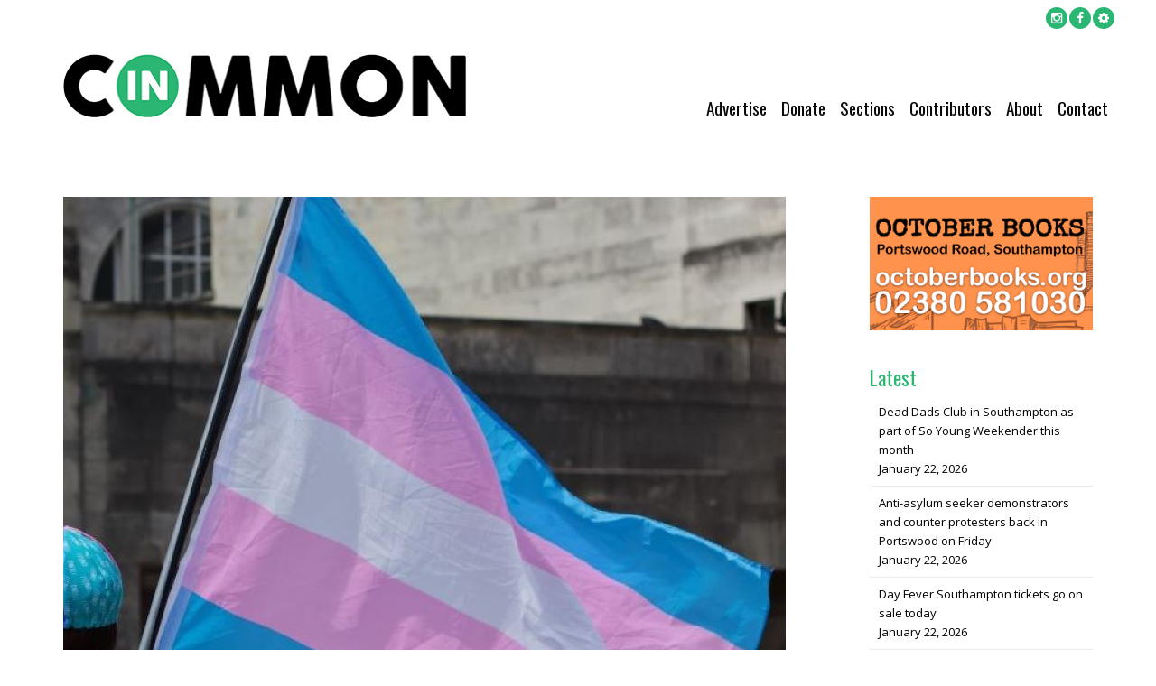

--- FILE ---
content_type: text/html; charset=UTF-8
request_url: https://www.in-common.co.uk/2022/10/02/7917/
body_size: 21110
content:
<!DOCTYPE html><html lang="en-GB" class="no-js"><head><meta charset="UTF-8"><meta name="viewport" content="width=device-width, initial-scale=1"><link rel="profile" href="http://gmpg.org/xfn/11"><link rel="pingback" href="https://www.in-common.co.uk/xmlrpc.php"><meta name='robots' content='index, follow, max-image-preview:large, max-snippet:-1, max-video-preview:-1' /><title>Reader&#039;s letter: we must be fearless in combating transphobia - In-Common - Southampton</title><meta name="description" content="Opinion: the case for embracing the trans movement is evidently consistent with science, statistics and data." /><link rel="canonical" href="https://www.in-common.co.uk/2022/10/02/7917/" /><meta property="og:locale" content="en_GB" /><meta property="og:type" content="article" /><meta property="og:title" content="Reader&#039;s letter: we must be fearless in combating transphobia - In-Common - Southampton" /><meta property="og:description" content="Opinion: the case for embracing the trans movement is evidently consistent with science, statistics and data." /><meta property="og:url" content="https://www.in-common.co.uk/2022/10/02/7917/" /><meta property="og:site_name" content="In-Common - Southampton" /><meta property="article:published_time" content="2022-10-02T09:50:24+00:00" /><meta property="article:modified_time" content="2022-10-02T13:08:27+00:00" /><meta property="og:image" content="https://www.in-common.co.uk/wp-content/uploads/2022/10/transflagclose.jpg" /><meta property="og:image:width" content="800" /><meta property="og:image:height" content="800" /><meta property="og:image:type" content="image/jpeg" /><meta name="author" content="Sally Churchward" /><meta name="twitter:card" content="summary_large_image" /><meta name="twitter:label1" content="Written by" /><meta name="twitter:data1" content="Sally Churchward" /><meta name="twitter:label2" content="Estimated reading time" /><meta name="twitter:data2" content="1 minute" /> <script type="application/ld+json" class="yoast-schema-graph">{"@context":"https://schema.org","@graph":[{"@type":"WebPage","@id":"https://www.in-common.co.uk/2022/10/02/7917/","url":"https://www.in-common.co.uk/2022/10/02/7917/","name":"Reader's letter: we must be fearless in combating transphobia - In-Common - Southampton","isPartOf":{"@id":"https://www.in-common.co.uk/#website"},"primaryImageOfPage":{"@id":"https://www.in-common.co.uk/2022/10/02/7917/#primaryimage"},"image":{"@id":"https://www.in-common.co.uk/2022/10/02/7917/#primaryimage"},"thumbnailUrl":"https://www.in-common.co.uk/wp-content/uploads/2022/10/transflagclose.jpg","datePublished":"2022-10-02T09:50:24+00:00","dateModified":"2022-10-02T13:08:27+00:00","author":{"@id":"https://www.in-common.co.uk/#/schema/person/3b135ce9c571e87ad801265ae468468a"},"description":"Opinion: the case for embracing the trans movement is evidently consistent with science, statistics and data.","breadcrumb":{"@id":"https://www.in-common.co.uk/2022/10/02/7917/#breadcrumb"},"inLanguage":"en-GB","potentialAction":[{"@type":"ReadAction","target":["https://www.in-common.co.uk/2022/10/02/7917/"]}]},{"@type":"ImageObject","inLanguage":"en-GB","@id":"https://www.in-common.co.uk/2022/10/02/7917/#primaryimage","url":"https://www.in-common.co.uk/wp-content/uploads/2022/10/transflagclose.jpg","contentUrl":"https://www.in-common.co.uk/wp-content/uploads/2022/10/transflagclose.jpg","width":800,"height":800,"caption":"Person flying the transgender pride flag (blue, pink and white)."},{"@type":"BreadcrumbList","@id":"https://www.in-common.co.uk/2022/10/02/7917/#breadcrumb","itemListElement":[{"@type":"ListItem","position":1,"name":"Home","item":"https://www.in-common.co.uk/"},{"@type":"ListItem","position":2,"name":"Reader&#8217;s letter: we must be fearless in combating transphobia"}]},{"@type":"WebSite","@id":"https://www.in-common.co.uk/#website","url":"https://www.in-common.co.uk/","name":"In-Common - Southampton","description":"News and features for the local community in Southampton, Hampshire","potentialAction":[{"@type":"SearchAction","target":{"@type":"EntryPoint","urlTemplate":"https://www.in-common.co.uk/?s={search_term_string}"},"query-input":{"@type":"PropertyValueSpecification","valueRequired":true,"valueName":"search_term_string"}}],"inLanguage":"en-GB"},{"@type":"Person","@id":"https://www.in-common.co.uk/#/schema/person/3b135ce9c571e87ad801265ae468468a","name":"Sally Churchward","image":{"@type":"ImageObject","inLanguage":"en-GB","@id":"https://www.in-common.co.uk/#/schema/person/image/","url":"https://secure.gravatar.com/avatar/694cf09725e304c73ea66dc5ede1401b0eff628793f0364033ab77cc7f3b6ce4?s=96&d=mm&r=g","contentUrl":"https://secure.gravatar.com/avatar/694cf09725e304c73ea66dc5ede1401b0eff628793f0364033ab77cc7f3b6ce4?s=96&d=mm&r=g","caption":"Sally Churchward"},"url":"https://www.in-common.co.uk/author/sallyc/"}]}</script> <link rel='dns-prefetch' href='//fonts.googleapis.com' /><link rel="alternate" type="application/rss+xml" title="In-Common - Southampton &raquo; Feed" href="https://www.in-common.co.uk/feed/" /><link rel="alternate" type="application/rss+xml" title="In-Common - Southampton &raquo; Comments Feed" href="https://www.in-common.co.uk/comments/feed/" /><link rel="alternate" title="oEmbed (JSON)" type="application/json+oembed" href="https://www.in-common.co.uk/wp-json/oembed/1.0/embed?url=https%3A%2F%2Fwww.in-common.co.uk%2F2022%2F10%2F02%2F7917%2F" /><link rel="alternate" title="oEmbed (XML)" type="text/xml+oembed" href="https://www.in-common.co.uk/wp-json/oembed/1.0/embed?url=https%3A%2F%2Fwww.in-common.co.uk%2F2022%2F10%2F02%2F7917%2F&#038;format=xml" /><style id='wp-img-auto-sizes-contain-inline-css' type='text/css'>img:is([sizes=auto i],[sizes^="auto," i]){contain-intrinsic-size:3000px 1500px}
/*# sourceURL=wp-img-auto-sizes-contain-inline-css */</style><style id='wp-emoji-styles-inline-css' type='text/css'>img.wp-smiley, img.emoji {
		display: inline !important;
		border: none !important;
		box-shadow: none !important;
		height: 1em !important;
		width: 1em !important;
		margin: 0 0.07em !important;
		vertical-align: -0.1em !important;
		background: none !important;
		padding: 0 !important;
	}
/*# sourceURL=wp-emoji-styles-inline-css */</style><link rel='stylesheet' id='wp-block-library-css' href='https://www.in-common.co.uk/wp-includes/css/dist/block-library/style.min.css?ver=6.9' type='text/css' media='all' /><style id='wp-block-image-inline-css' type='text/css'>.wp-block-image>a,.wp-block-image>figure>a{display:inline-block}.wp-block-image img{box-sizing:border-box;height:auto;max-width:100%;vertical-align:bottom}@media not (prefers-reduced-motion){.wp-block-image img.hide{visibility:hidden}.wp-block-image img.show{animation:show-content-image .4s}}.wp-block-image[style*=border-radius] img,.wp-block-image[style*=border-radius]>a{border-radius:inherit}.wp-block-image.has-custom-border img{box-sizing:border-box}.wp-block-image.aligncenter{text-align:center}.wp-block-image.alignfull>a,.wp-block-image.alignwide>a{width:100%}.wp-block-image.alignfull img,.wp-block-image.alignwide img{height:auto;width:100%}.wp-block-image .aligncenter,.wp-block-image .alignleft,.wp-block-image .alignright,.wp-block-image.aligncenter,.wp-block-image.alignleft,.wp-block-image.alignright{display:table}.wp-block-image .aligncenter>figcaption,.wp-block-image .alignleft>figcaption,.wp-block-image .alignright>figcaption,.wp-block-image.aligncenter>figcaption,.wp-block-image.alignleft>figcaption,.wp-block-image.alignright>figcaption{caption-side:bottom;display:table-caption}.wp-block-image .alignleft{float:left;margin:.5em 1em .5em 0}.wp-block-image .alignright{float:right;margin:.5em 0 .5em 1em}.wp-block-image .aligncenter{margin-left:auto;margin-right:auto}.wp-block-image :where(figcaption){margin-bottom:1em;margin-top:.5em}.wp-block-image.is-style-circle-mask img{border-radius:9999px}@supports ((-webkit-mask-image:none) or (mask-image:none)) or (-webkit-mask-image:none){.wp-block-image.is-style-circle-mask img{border-radius:0;-webkit-mask-image:url('data:image/svg+xml;utf8,<svg viewBox="0 0 100 100" xmlns="http://www.w3.org/2000/svg"><circle cx="50" cy="50" r="50"/></svg>');mask-image:url('data:image/svg+xml;utf8,<svg viewBox="0 0 100 100" xmlns="http://www.w3.org/2000/svg"><circle cx="50" cy="50" r="50"/></svg>');mask-mode:alpha;-webkit-mask-position:center;mask-position:center;-webkit-mask-repeat:no-repeat;mask-repeat:no-repeat;-webkit-mask-size:contain;mask-size:contain}}:root :where(.wp-block-image.is-style-rounded img,.wp-block-image .is-style-rounded img){border-radius:9999px}.wp-block-image figure{margin:0}.wp-lightbox-container{display:flex;flex-direction:column;position:relative}.wp-lightbox-container img{cursor:zoom-in}.wp-lightbox-container img:hover+button{opacity:1}.wp-lightbox-container button{align-items:center;backdrop-filter:blur(16px) saturate(180%);background-color:#5a5a5a40;border:none;border-radius:4px;cursor:zoom-in;display:flex;height:20px;justify-content:center;opacity:0;padding:0;position:absolute;right:16px;text-align:center;top:16px;width:20px;z-index:100}@media not (prefers-reduced-motion){.wp-lightbox-container button{transition:opacity .2s ease}}.wp-lightbox-container button:focus-visible{outline:3px auto #5a5a5a40;outline:3px auto -webkit-focus-ring-color;outline-offset:3px}.wp-lightbox-container button:hover{cursor:pointer;opacity:1}.wp-lightbox-container button:focus{opacity:1}.wp-lightbox-container button:focus,.wp-lightbox-container button:hover,.wp-lightbox-container button:not(:hover):not(:active):not(.has-background){background-color:#5a5a5a40;border:none}.wp-lightbox-overlay{box-sizing:border-box;cursor:zoom-out;height:100vh;left:0;overflow:hidden;position:fixed;top:0;visibility:hidden;width:100%;z-index:100000}.wp-lightbox-overlay .close-button{align-items:center;cursor:pointer;display:flex;justify-content:center;min-height:40px;min-width:40px;padding:0;position:absolute;right:calc(env(safe-area-inset-right) + 16px);top:calc(env(safe-area-inset-top) + 16px);z-index:5000000}.wp-lightbox-overlay .close-button:focus,.wp-lightbox-overlay .close-button:hover,.wp-lightbox-overlay .close-button:not(:hover):not(:active):not(.has-background){background:none;border:none}.wp-lightbox-overlay .lightbox-image-container{height:var(--wp--lightbox-container-height);left:50%;overflow:hidden;position:absolute;top:50%;transform:translate(-50%,-50%);transform-origin:top left;width:var(--wp--lightbox-container-width);z-index:9999999999}.wp-lightbox-overlay .wp-block-image{align-items:center;box-sizing:border-box;display:flex;height:100%;justify-content:center;margin:0;position:relative;transform-origin:0 0;width:100%;z-index:3000000}.wp-lightbox-overlay .wp-block-image img{height:var(--wp--lightbox-image-height);min-height:var(--wp--lightbox-image-height);min-width:var(--wp--lightbox-image-width);width:var(--wp--lightbox-image-width)}.wp-lightbox-overlay .wp-block-image figcaption{display:none}.wp-lightbox-overlay button{background:none;border:none}.wp-lightbox-overlay .scrim{background-color:#fff;height:100%;opacity:.9;position:absolute;width:100%;z-index:2000000}.wp-lightbox-overlay.active{visibility:visible}@media not (prefers-reduced-motion){.wp-lightbox-overlay.active{animation:turn-on-visibility .25s both}.wp-lightbox-overlay.active img{animation:turn-on-visibility .35s both}.wp-lightbox-overlay.show-closing-animation:not(.active){animation:turn-off-visibility .35s both}.wp-lightbox-overlay.show-closing-animation:not(.active) img{animation:turn-off-visibility .25s both}.wp-lightbox-overlay.zoom.active{animation:none;opacity:1;visibility:visible}.wp-lightbox-overlay.zoom.active .lightbox-image-container{animation:lightbox-zoom-in .4s}.wp-lightbox-overlay.zoom.active .lightbox-image-container img{animation:none}.wp-lightbox-overlay.zoom.active .scrim{animation:turn-on-visibility .4s forwards}.wp-lightbox-overlay.zoom.show-closing-animation:not(.active){animation:none}.wp-lightbox-overlay.zoom.show-closing-animation:not(.active) .lightbox-image-container{animation:lightbox-zoom-out .4s}.wp-lightbox-overlay.zoom.show-closing-animation:not(.active) .lightbox-image-container img{animation:none}.wp-lightbox-overlay.zoom.show-closing-animation:not(.active) .scrim{animation:turn-off-visibility .4s forwards}}@keyframes show-content-image{0%{visibility:hidden}99%{visibility:hidden}to{visibility:visible}}@keyframes turn-on-visibility{0%{opacity:0}to{opacity:1}}@keyframes turn-off-visibility{0%{opacity:1;visibility:visible}99%{opacity:0;visibility:visible}to{opacity:0;visibility:hidden}}@keyframes lightbox-zoom-in{0%{transform:translate(calc((-100vw + var(--wp--lightbox-scrollbar-width))/2 + var(--wp--lightbox-initial-left-position)),calc(-50vh + var(--wp--lightbox-initial-top-position))) scale(var(--wp--lightbox-scale))}to{transform:translate(-50%,-50%) scale(1)}}@keyframes lightbox-zoom-out{0%{transform:translate(-50%,-50%) scale(1);visibility:visible}99%{visibility:visible}to{transform:translate(calc((-100vw + var(--wp--lightbox-scrollbar-width))/2 + var(--wp--lightbox-initial-left-position)),calc(-50vh + var(--wp--lightbox-initial-top-position))) scale(var(--wp--lightbox-scale));visibility:hidden}}
/*# sourceURL=https://www.in-common.co.uk/wp-includes/blocks/image/style.min.css */</style><style id='global-styles-inline-css' type='text/css'>:root{--wp--preset--aspect-ratio--square: 1;--wp--preset--aspect-ratio--4-3: 4/3;--wp--preset--aspect-ratio--3-4: 3/4;--wp--preset--aspect-ratio--3-2: 3/2;--wp--preset--aspect-ratio--2-3: 2/3;--wp--preset--aspect-ratio--16-9: 16/9;--wp--preset--aspect-ratio--9-16: 9/16;--wp--preset--color--black: #000000;--wp--preset--color--cyan-bluish-gray: #abb8c3;--wp--preset--color--white: #ffffff;--wp--preset--color--pale-pink: #f78da7;--wp--preset--color--vivid-red: #cf2e2e;--wp--preset--color--luminous-vivid-orange: #ff6900;--wp--preset--color--luminous-vivid-amber: #fcb900;--wp--preset--color--light-green-cyan: #7bdcb5;--wp--preset--color--vivid-green-cyan: #00d084;--wp--preset--color--pale-cyan-blue: #8ed1fc;--wp--preset--color--vivid-cyan-blue: #0693e3;--wp--preset--color--vivid-purple: #9b51e0;--wp--preset--gradient--vivid-cyan-blue-to-vivid-purple: linear-gradient(135deg,rgb(6,147,227) 0%,rgb(155,81,224) 100%);--wp--preset--gradient--light-green-cyan-to-vivid-green-cyan: linear-gradient(135deg,rgb(122,220,180) 0%,rgb(0,208,130) 100%);--wp--preset--gradient--luminous-vivid-amber-to-luminous-vivid-orange: linear-gradient(135deg,rgb(252,185,0) 0%,rgb(255,105,0) 100%);--wp--preset--gradient--luminous-vivid-orange-to-vivid-red: linear-gradient(135deg,rgb(255,105,0) 0%,rgb(207,46,46) 100%);--wp--preset--gradient--very-light-gray-to-cyan-bluish-gray: linear-gradient(135deg,rgb(238,238,238) 0%,rgb(169,184,195) 100%);--wp--preset--gradient--cool-to-warm-spectrum: linear-gradient(135deg,rgb(74,234,220) 0%,rgb(151,120,209) 20%,rgb(207,42,186) 40%,rgb(238,44,130) 60%,rgb(251,105,98) 80%,rgb(254,248,76) 100%);--wp--preset--gradient--blush-light-purple: linear-gradient(135deg,rgb(255,206,236) 0%,rgb(152,150,240) 100%);--wp--preset--gradient--blush-bordeaux: linear-gradient(135deg,rgb(254,205,165) 0%,rgb(254,45,45) 50%,rgb(107,0,62) 100%);--wp--preset--gradient--luminous-dusk: linear-gradient(135deg,rgb(255,203,112) 0%,rgb(199,81,192) 50%,rgb(65,88,208) 100%);--wp--preset--gradient--pale-ocean: linear-gradient(135deg,rgb(255,245,203) 0%,rgb(182,227,212) 50%,rgb(51,167,181) 100%);--wp--preset--gradient--electric-grass: linear-gradient(135deg,rgb(202,248,128) 0%,rgb(113,206,126) 100%);--wp--preset--gradient--midnight: linear-gradient(135deg,rgb(2,3,129) 0%,rgb(40,116,252) 100%);--wp--preset--font-size--small: 13px;--wp--preset--font-size--medium: 20px;--wp--preset--font-size--large: 36px;--wp--preset--font-size--x-large: 42px;--wp--preset--spacing--20: 0.44rem;--wp--preset--spacing--30: 0.67rem;--wp--preset--spacing--40: 1rem;--wp--preset--spacing--50: 1.5rem;--wp--preset--spacing--60: 2.25rem;--wp--preset--spacing--70: 3.38rem;--wp--preset--spacing--80: 5.06rem;--wp--preset--shadow--natural: 6px 6px 9px rgba(0, 0, 0, 0.2);--wp--preset--shadow--deep: 12px 12px 50px rgba(0, 0, 0, 0.4);--wp--preset--shadow--sharp: 6px 6px 0px rgba(0, 0, 0, 0.2);--wp--preset--shadow--outlined: 6px 6px 0px -3px rgb(255, 255, 255), 6px 6px rgb(0, 0, 0);--wp--preset--shadow--crisp: 6px 6px 0px rgb(0, 0, 0);}:where(.is-layout-flex){gap: 0.5em;}:where(.is-layout-grid){gap: 0.5em;}body .is-layout-flex{display: flex;}.is-layout-flex{flex-wrap: wrap;align-items: center;}.is-layout-flex > :is(*, div){margin: 0;}body .is-layout-grid{display: grid;}.is-layout-grid > :is(*, div){margin: 0;}:where(.wp-block-columns.is-layout-flex){gap: 2em;}:where(.wp-block-columns.is-layout-grid){gap: 2em;}:where(.wp-block-post-template.is-layout-flex){gap: 1.25em;}:where(.wp-block-post-template.is-layout-grid){gap: 1.25em;}.has-black-color{color: var(--wp--preset--color--black) !important;}.has-cyan-bluish-gray-color{color: var(--wp--preset--color--cyan-bluish-gray) !important;}.has-white-color{color: var(--wp--preset--color--white) !important;}.has-pale-pink-color{color: var(--wp--preset--color--pale-pink) !important;}.has-vivid-red-color{color: var(--wp--preset--color--vivid-red) !important;}.has-luminous-vivid-orange-color{color: var(--wp--preset--color--luminous-vivid-orange) !important;}.has-luminous-vivid-amber-color{color: var(--wp--preset--color--luminous-vivid-amber) !important;}.has-light-green-cyan-color{color: var(--wp--preset--color--light-green-cyan) !important;}.has-vivid-green-cyan-color{color: var(--wp--preset--color--vivid-green-cyan) !important;}.has-pale-cyan-blue-color{color: var(--wp--preset--color--pale-cyan-blue) !important;}.has-vivid-cyan-blue-color{color: var(--wp--preset--color--vivid-cyan-blue) !important;}.has-vivid-purple-color{color: var(--wp--preset--color--vivid-purple) !important;}.has-black-background-color{background-color: var(--wp--preset--color--black) !important;}.has-cyan-bluish-gray-background-color{background-color: var(--wp--preset--color--cyan-bluish-gray) !important;}.has-white-background-color{background-color: var(--wp--preset--color--white) !important;}.has-pale-pink-background-color{background-color: var(--wp--preset--color--pale-pink) !important;}.has-vivid-red-background-color{background-color: var(--wp--preset--color--vivid-red) !important;}.has-luminous-vivid-orange-background-color{background-color: var(--wp--preset--color--luminous-vivid-orange) !important;}.has-luminous-vivid-amber-background-color{background-color: var(--wp--preset--color--luminous-vivid-amber) !important;}.has-light-green-cyan-background-color{background-color: var(--wp--preset--color--light-green-cyan) !important;}.has-vivid-green-cyan-background-color{background-color: var(--wp--preset--color--vivid-green-cyan) !important;}.has-pale-cyan-blue-background-color{background-color: var(--wp--preset--color--pale-cyan-blue) !important;}.has-vivid-cyan-blue-background-color{background-color: var(--wp--preset--color--vivid-cyan-blue) !important;}.has-vivid-purple-background-color{background-color: var(--wp--preset--color--vivid-purple) !important;}.has-black-border-color{border-color: var(--wp--preset--color--black) !important;}.has-cyan-bluish-gray-border-color{border-color: var(--wp--preset--color--cyan-bluish-gray) !important;}.has-white-border-color{border-color: var(--wp--preset--color--white) !important;}.has-pale-pink-border-color{border-color: var(--wp--preset--color--pale-pink) !important;}.has-vivid-red-border-color{border-color: var(--wp--preset--color--vivid-red) !important;}.has-luminous-vivid-orange-border-color{border-color: var(--wp--preset--color--luminous-vivid-orange) !important;}.has-luminous-vivid-amber-border-color{border-color: var(--wp--preset--color--luminous-vivid-amber) !important;}.has-light-green-cyan-border-color{border-color: var(--wp--preset--color--light-green-cyan) !important;}.has-vivid-green-cyan-border-color{border-color: var(--wp--preset--color--vivid-green-cyan) !important;}.has-pale-cyan-blue-border-color{border-color: var(--wp--preset--color--pale-cyan-blue) !important;}.has-vivid-cyan-blue-border-color{border-color: var(--wp--preset--color--vivid-cyan-blue) !important;}.has-vivid-purple-border-color{border-color: var(--wp--preset--color--vivid-purple) !important;}.has-vivid-cyan-blue-to-vivid-purple-gradient-background{background: var(--wp--preset--gradient--vivid-cyan-blue-to-vivid-purple) !important;}.has-light-green-cyan-to-vivid-green-cyan-gradient-background{background: var(--wp--preset--gradient--light-green-cyan-to-vivid-green-cyan) !important;}.has-luminous-vivid-amber-to-luminous-vivid-orange-gradient-background{background: var(--wp--preset--gradient--luminous-vivid-amber-to-luminous-vivid-orange) !important;}.has-luminous-vivid-orange-to-vivid-red-gradient-background{background: var(--wp--preset--gradient--luminous-vivid-orange-to-vivid-red) !important;}.has-very-light-gray-to-cyan-bluish-gray-gradient-background{background: var(--wp--preset--gradient--very-light-gray-to-cyan-bluish-gray) !important;}.has-cool-to-warm-spectrum-gradient-background{background: var(--wp--preset--gradient--cool-to-warm-spectrum) !important;}.has-blush-light-purple-gradient-background{background: var(--wp--preset--gradient--blush-light-purple) !important;}.has-blush-bordeaux-gradient-background{background: var(--wp--preset--gradient--blush-bordeaux) !important;}.has-luminous-dusk-gradient-background{background: var(--wp--preset--gradient--luminous-dusk) !important;}.has-pale-ocean-gradient-background{background: var(--wp--preset--gradient--pale-ocean) !important;}.has-electric-grass-gradient-background{background: var(--wp--preset--gradient--electric-grass) !important;}.has-midnight-gradient-background{background: var(--wp--preset--gradient--midnight) !important;}.has-small-font-size{font-size: var(--wp--preset--font-size--small) !important;}.has-medium-font-size{font-size: var(--wp--preset--font-size--medium) !important;}.has-large-font-size{font-size: var(--wp--preset--font-size--large) !important;}.has-x-large-font-size{font-size: var(--wp--preset--font-size--x-large) !important;}
/*# sourceURL=global-styles-inline-css */</style><style id='classic-theme-styles-inline-css' type='text/css'>/*! This file is auto-generated */
.wp-block-button__link{color:#fff;background-color:#32373c;border-radius:9999px;box-shadow:none;text-decoration:none;padding:calc(.667em + 2px) calc(1.333em + 2px);font-size:1.125em}.wp-block-file__button{background:#32373c;color:#fff;text-decoration:none}
/*# sourceURL=/wp-includes/css/classic-themes.min.css */</style><link rel='stylesheet' id='dashicons-css' href='https://www.in-common.co.uk/wp-includes/css/dashicons.min.css?ver=6.9' type='text/css' media='all' /><link rel='stylesheet' id='admin-bar-css' href='https://www.in-common.co.uk/wp-includes/css/admin-bar.min.css?ver=6.9' type='text/css' media='all' /><style id='admin-bar-inline-css' type='text/css'>/* Hide CanvasJS credits for P404 charts specifically */
    #p404RedirectChart .canvasjs-chart-credit {
        display: none !important;
    }
    
    #p404RedirectChart canvas {
        border-radius: 6px;
    }

    .p404-redirect-adminbar-weekly-title {
        font-weight: bold;
        font-size: 14px;
        color: #fff;
        margin-bottom: 6px;
    }

    #wpadminbar #wp-admin-bar-p404_free_top_button .ab-icon:before {
        content: "\f103";
        color: #dc3545;
        top: 3px;
    }
    
    #wp-admin-bar-p404_free_top_button .ab-item {
        min-width: 80px !important;
        padding: 0px !important;
    }
    
    /* Ensure proper positioning and z-index for P404 dropdown */
    .p404-redirect-adminbar-dropdown-wrap { 
        min-width: 0; 
        padding: 0;
        position: static !important;
    }
    
    #wpadminbar #wp-admin-bar-p404_free_top_button_dropdown {
        position: static !important;
    }
    
    #wpadminbar #wp-admin-bar-p404_free_top_button_dropdown .ab-item {
        padding: 0 !important;
        margin: 0 !important;
    }
    
    .p404-redirect-dropdown-container {
        min-width: 340px;
        padding: 18px 18px 12px 18px;
        background: #23282d !important;
        color: #fff;
        border-radius: 12px;
        box-shadow: 0 8px 32px rgba(0,0,0,0.25);
        margin-top: 10px;
        position: relative !important;
        z-index: 999999 !important;
        display: block !important;
        border: 1px solid #444;
    }
    
    /* Ensure P404 dropdown appears on hover */
    #wpadminbar #wp-admin-bar-p404_free_top_button .p404-redirect-dropdown-container { 
        display: none !important;
    }
    
    #wpadminbar #wp-admin-bar-p404_free_top_button:hover .p404-redirect-dropdown-container { 
        display: block !important;
    }
    
    #wpadminbar #wp-admin-bar-p404_free_top_button:hover #wp-admin-bar-p404_free_top_button_dropdown .p404-redirect-dropdown-container {
        display: block !important;
    }
    
    .p404-redirect-card {
        background: #2c3338;
        border-radius: 8px;
        padding: 18px 18px 12px 18px;
        box-shadow: 0 2px 8px rgba(0,0,0,0.07);
        display: flex;
        flex-direction: column;
        align-items: flex-start;
        border: 1px solid #444;
    }
    
    .p404-redirect-btn {
        display: inline-block;
        background: #dc3545;
        color: #fff !important;
        font-weight: bold;
        padding: 5px 22px;
        border-radius: 8px;
        text-decoration: none;
        font-size: 17px;
        transition: background 0.2s, box-shadow 0.2s;
        margin-top: 8px;
        box-shadow: 0 2px 8px rgba(220,53,69,0.15);
        text-align: center;
        line-height: 1.6;
    }
    
    .p404-redirect-btn:hover {
        background: #c82333;
        color: #fff !important;
        box-shadow: 0 4px 16px rgba(220,53,69,0.25);
    }
    
    /* Prevent conflicts with other admin bar dropdowns */
    #wpadminbar .ab-top-menu > li:hover > .ab-item,
    #wpadminbar .ab-top-menu > li.hover > .ab-item {
        z-index: auto;
    }
    
    #wpadminbar #wp-admin-bar-p404_free_top_button:hover > .ab-item {
        z-index: 999998 !important;
    }
    
/*# sourceURL=admin-bar-inline-css */</style><style id='responsive-menu-inline-css' type='text/css'>/** This file is major component of this plugin so please don't try to edit here. */
#rmp_menu_trigger-6322 {
  width: 55px;
  height: 55px;
  position: fixed;
  top: 0;
  border-radius: 5px;
  display: none;
  text-decoration: none;
  left: 0;
  background: transparent;
  transition: transform 0.5s, background-color 0.5s;
}
#rmp_menu_trigger-6322 .rmp-trigger-box {
  width: 22px;
  color: #ffffff;
}
#rmp_menu_trigger-6322 .rmp-trigger-icon-active, #rmp_menu_trigger-6322 .rmp-trigger-text-open {
  display: none;
}
#rmp_menu_trigger-6322.is-active .rmp-trigger-icon-active, #rmp_menu_trigger-6322.is-active .rmp-trigger-text-open {
  display: inline;
}
#rmp_menu_trigger-6322.is-active .rmp-trigger-icon-inactive, #rmp_menu_trigger-6322.is-active .rmp-trigger-text {
  display: none;
}
#rmp_menu_trigger-6322 .rmp-trigger-label {
  color: #ffffff;
  pointer-events: none;
  line-height: 13px;
  font-family: inherit;
  font-size: 14px;
  display: inline;
  text-transform: inherit;
}
#rmp_menu_trigger-6322 .rmp-trigger-label.rmp-trigger-label-top {
  display: block;
  margin-bottom: 12px;
}
#rmp_menu_trigger-6322 .rmp-trigger-label.rmp-trigger-label-bottom {
  display: block;
  margin-top: 12px;
}
#rmp_menu_trigger-6322 .responsive-menu-pro-inner {
  display: block;
}
#rmp_menu_trigger-6322 .rmp-trigger-icon-inactive .rmp-font-icon {
  color: #2ab572;
}
#rmp_menu_trigger-6322 .responsive-menu-pro-inner, #rmp_menu_trigger-6322 .responsive-menu-pro-inner::before, #rmp_menu_trigger-6322 .responsive-menu-pro-inner::after {
  width: 22px;
  height: 3px;
  background-color: #2ab572;
  border-radius: 4px;
  position: absolute;
}
#rmp_menu_trigger-6322 .rmp-trigger-icon-active .rmp-font-icon {
  color: #444444;
}
#rmp_menu_trigger-6322.is-active .responsive-menu-pro-inner, #rmp_menu_trigger-6322.is-active .responsive-menu-pro-inner::before, #rmp_menu_trigger-6322.is-active .responsive-menu-pro-inner::after {
  background-color: #444444;
}
#rmp_menu_trigger-6322:hover .rmp-trigger-icon-inactive .rmp-font-icon {
  color: #000000;
}
#rmp_menu_trigger-6322:not(.is-active):hover .responsive-menu-pro-inner, #rmp_menu_trigger-6322:not(.is-active):hover .responsive-menu-pro-inner::before, #rmp_menu_trigger-6322:not(.is-active):hover .responsive-menu-pro-inner::after {
  background-color: #000000;
}
#rmp_menu_trigger-6322 .responsive-menu-pro-inner::before {
  top: 10px;
}
#rmp_menu_trigger-6322 .responsive-menu-pro-inner::after {
  bottom: 10px;
}
#rmp_menu_trigger-6322.is-active .responsive-menu-pro-inner::after {
  bottom: 0;
}
/* Hamburger menu styling */
@media screen and (max-width: 1024px) {
  /** Menu Title Style */
  /** Menu Additional Content Style */
  .primary-navigation {
    display: none !important;
  }
  #rmp_menu_trigger-6322 {
    display: block;
  }
  #rmp-container-6322 {
    position: fixed;
    top: 0;
    margin: 0;
    transition: transform 0.5s;
    overflow: auto;
    display: block;
    width: 75%;
    background-color: #ffffff;
    background-image: url("");
    height: 100%;
    right: 0;
    padding-top: 0px;
    padding-left: 0px;
    padding-bottom: 0px;
    padding-right: 0px;
  }
  #rmp-menu-wrap-6322 {
    padding-top: 0px;
    padding-left: 0px;
    padding-bottom: 0px;
    padding-right: 0px;
    background-color: #ffffff;
  }
  #rmp-menu-wrap-6322 .rmp-menu, #rmp-menu-wrap-6322 .rmp-submenu {
    width: 100%;
    box-sizing: border-box;
    margin: 0;
    padding: 0;
  }
  #rmp-menu-wrap-6322 .rmp-submenu-depth-1 .rmp-menu-item-link {
    padding-left: 10%;
  }
  #rmp-menu-wrap-6322 .rmp-submenu-depth-2 .rmp-menu-item-link {
    padding-left: 15%;
  }
  #rmp-menu-wrap-6322 .rmp-submenu-depth-3 .rmp-menu-item-link {
    padding-left: 20%;
  }
  #rmp-menu-wrap-6322 .rmp-submenu-depth-4 .rmp-menu-item-link {
    padding-left: 25%;
  }
  #rmp-menu-wrap-6322 .rmp-submenu.rmp-submenu-open {
    display: block;
  }
  #rmp-menu-wrap-6322 .rmp-menu-item {
    width: 100%;
    list-style: none;
    margin: 0;
  }
  #rmp-menu-wrap-6322 .rmp-menu-item-link {
    height: 40px;
    line-height: 35px;
    font-size: 18px;
    border-bottom: 1px solid #ffffff;
    font-family: inherit;
    color: #000000;
    text-align: left;
    background-color: #ffffff;
    font-weight: normal;
    letter-spacing: 0px;
    display: block;
    box-sizing: border-box;
    width: 100%;
    text-decoration: none;
    position: relative;
    overflow: hidden;
    transition: background-color 0.5s, border-color 0.5s, 0.5s;
    padding: 0 15%;
    padding-right: 50px;
  }
  #rmp-menu-wrap-6322 .rmp-menu-item-link:after, #rmp-menu-wrap-6322 .rmp-menu-item-link:before {
    display: none;
  }
  #rmp-menu-wrap-6322 .rmp-menu-item-link:hover, #rmp-menu-wrap-6322 .rmp-menu-item-link:focus {
    color: #2ab572;
    border-color: #ffffff;
    background-color: #ffffff;
  }
  #rmp-menu-wrap-6322 .rmp-menu-item-link:focus {
    outline: none;
    border-color: unset;
    box-shadow: unset;
  }
  #rmp-menu-wrap-6322 .rmp-menu-item-link .rmp-font-icon {
    height: 40px;
    line-height: 35px;
    margin-right: 10px;
    font-size: 18px;
  }
  #rmp-menu-wrap-6322 .rmp-menu-current-item .rmp-menu-item-link {
    color: #888888;
    border-color: #ffffff;
    background-color: #ffffff;
  }
  #rmp-menu-wrap-6322 .rmp-menu-current-item .rmp-menu-item-link:hover, #rmp-menu-wrap-6322 .rmp-menu-current-item .rmp-menu-item-link:focus {
    color: #888888;
    border-color: #ffffff;
    background-color: #ffffff;
  }
  #rmp-menu-wrap-6322 .rmp-menu-subarrow {
    position: absolute;
    top: 0;
    bottom: 0;
    text-align: center;
    overflow: hidden;
    background-size: cover;
    overflow: hidden;
    right: 0;
    border-left-style: solid;
    border-left-color: #ffffff;
    border-left-width: 1px;
    height: 39px;
    width: 40px;
    color: #2ab572;
    background-color: #ffffff;
  }
  #rmp-menu-wrap-6322 .rmp-menu-subarrow svg {
    fill: #2ab572;
  }
  #rmp-menu-wrap-6322 .rmp-menu-subarrow:hover {
    color: #000000;
    border-color: #ffffff;
    background-color: #ffffff;
  }
  #rmp-menu-wrap-6322 .rmp-menu-subarrow:hover svg {
    fill: #000000;
  }
  #rmp-menu-wrap-6322 .rmp-menu-subarrow .rmp-font-icon {
    margin-right: unset;
  }
  #rmp-menu-wrap-6322 .rmp-menu-subarrow * {
    vertical-align: middle;
    line-height: 39px;
  }
  #rmp-menu-wrap-6322 .rmp-menu-subarrow-active {
    display: block;
    background-size: cover;
    color: #2ab572;
    border-color: #ffffff;
    background-color: #ffffff;
  }
  #rmp-menu-wrap-6322 .rmp-menu-subarrow-active svg {
    fill: #2ab572;
  }
  #rmp-menu-wrap-6322 .rmp-menu-subarrow-active:hover {
    color: #2ab572;
    border-color: #ffffff;
    background-color: #ffffff;
  }
  #rmp-menu-wrap-6322 .rmp-menu-subarrow-active:hover svg {
    fill: #2ab572;
  }
  #rmp-menu-wrap-6322 .rmp-submenu {
    display: none;
  }
  #rmp-menu-wrap-6322 .rmp-submenu .rmp-menu-item-link {
    height: 25px;
    line-height: 25px;
    letter-spacing: 0px;
    font-size: 15px;
    border-bottom: 1px solid #ffffff;
    font-family: inherit;
    font-weight: normal;
    color: #000000;
    text-align: left;
    background-color: #ffffff;
  }
  #rmp-menu-wrap-6322 .rmp-submenu .rmp-menu-item-link:hover, #rmp-menu-wrap-6322 .rmp-submenu .rmp-menu-item-link:focus {
    color: #000000;
    border-color: #ffffff;
    background-color: #ffffff;
  }
  #rmp-menu-wrap-6322 .rmp-submenu .rmp-menu-current-item .rmp-menu-item-link {
    color: #888888;
    border-color: #ffffff;
    background-color: #ffffff;
  }
  #rmp-menu-wrap-6322 .rmp-submenu .rmp-menu-current-item .rmp-menu-item-link:hover, #rmp-menu-wrap-6322 .rmp-submenu .rmp-menu-current-item .rmp-menu-item-link:focus {
    color: #888888;
    border-color: #ffffff;
    background-color: #ffffff;
  }
  #rmp-menu-wrap-6322 .rmp-submenu .rmp-menu-subarrow {
    right: 0;
    border-right: unset;
    border-left-style: solid;
    border-left-color: #1d4354;
    border-left-width: 0px;
    height: 39px;
    line-height: 39px;
    width: 40px;
    color: #fff;
    background-color: inherit;
  }
  #rmp-menu-wrap-6322 .rmp-submenu .rmp-menu-subarrow:hover {
    color: #fff;
    border-color: #3f3f3f;
    background-color: inherit;
  }
  #rmp-menu-wrap-6322 .rmp-submenu .rmp-menu-subarrow-active {
    color: #fff;
    border-color: #1d4354;
    background-color: inherit;
  }
  #rmp-menu-wrap-6322 .rmp-submenu .rmp-menu-subarrow-active:hover {
    color: #fff;
    border-color: #3f3f3f;
    background-color: inherit;
  }
  #rmp-menu-wrap-6322 .rmp-menu-item-description {
    margin: 0;
    padding: 5px 15%;
    opacity: 0.8;
    color: #000000;
  }
  #rmp-search-box-6322 {
    display: block;
    padding-top: 0px;
    padding-left: 5%;
    padding-bottom: 0px;
    padding-right: 5%;
  }
  #rmp-search-box-6322 .rmp-search-form {
    margin: 0;
  }
  #rmp-search-box-6322 .rmp-search-box {
    background: #ffffff;
    border: 1px solid #dadada;
    color: #333333;
    width: 100%;
    padding: 0 5%;
    border-radius: 30px;
    height: 45px;
    -webkit-appearance: none;
  }
  #rmp-search-box-6322 .rmp-search-box::placeholder {
    color: #c7c7cd;
  }
  #rmp-search-box-6322 .rmp-search-box:focus {
    background-color: #ffffff;
    outline: 2px solid #dadada;
    color: #333333;
  }
  #rmp-menu-title-6322 {
    background-color: #212121;
    color: #ffffff;
    text-align: left;
    font-size: 13px;
    padding-top: 10%;
    padding-left: 5%;
    padding-bottom: 0%;
    padding-right: 5%;
    font-weight: 400;
    transition: background-color 0.5s, border-color 0.5s, color 0.5s;
  }
  #rmp-menu-title-6322:hover {
    background-color: #212121;
    color: #ffffff;
  }
  #rmp-menu-title-6322 > .rmp-menu-title-link {
    color: #ffffff;
    width: 100%;
    background-color: unset;
    text-decoration: none;
  }
  #rmp-menu-title-6322 > .rmp-menu-title-link:hover {
    color: #ffffff;
  }
  #rmp-menu-title-6322 .rmp-font-icon {
    font-size: 13px;
  }
  #rmp-menu-additional-content-6322 {
    padding-top: 0px;
    padding-left: 5%;
    padding-bottom: 0px;
    padding-right: 5%;
    color: #ffffff;
    text-align: center;
    font-size: 16px;
  }
}
/**
This file contents common styling of menus.
*/
.rmp-container {
  display: none;
  visibility: visible;
  padding: 0px 0px 0px 0px;
  z-index: 99998;
  transition: all 0.3s;
  /** Scrolling bar in menu setting box **/
}
.rmp-container.rmp-fade-top, .rmp-container.rmp-fade-left, .rmp-container.rmp-fade-right, .rmp-container.rmp-fade-bottom {
  display: none;
}
.rmp-container.rmp-slide-left, .rmp-container.rmp-push-left {
  transform: translateX(-100%);
  -ms-transform: translateX(-100%);
  -webkit-transform: translateX(-100%);
  -moz-transform: translateX(-100%);
}
.rmp-container.rmp-slide-left.rmp-menu-open, .rmp-container.rmp-push-left.rmp-menu-open {
  transform: translateX(0);
  -ms-transform: translateX(0);
  -webkit-transform: translateX(0);
  -moz-transform: translateX(0);
}
.rmp-container.rmp-slide-right, .rmp-container.rmp-push-right {
  transform: translateX(100%);
  -ms-transform: translateX(100%);
  -webkit-transform: translateX(100%);
  -moz-transform: translateX(100%);
}
.rmp-container.rmp-slide-right.rmp-menu-open, .rmp-container.rmp-push-right.rmp-menu-open {
  transform: translateX(0);
  -ms-transform: translateX(0);
  -webkit-transform: translateX(0);
  -moz-transform: translateX(0);
}
.rmp-container.rmp-slide-top, .rmp-container.rmp-push-top {
  transform: translateY(-100%);
  -ms-transform: translateY(-100%);
  -webkit-transform: translateY(-100%);
  -moz-transform: translateY(-100%);
}
.rmp-container.rmp-slide-top.rmp-menu-open, .rmp-container.rmp-push-top.rmp-menu-open {
  transform: translateY(0);
  -ms-transform: translateY(0);
  -webkit-transform: translateY(0);
  -moz-transform: translateY(0);
}
.rmp-container.rmp-slide-bottom, .rmp-container.rmp-push-bottom {
  transform: translateY(100%);
  -ms-transform: translateY(100%);
  -webkit-transform: translateY(100%);
  -moz-transform: translateY(100%);
}
.rmp-container.rmp-slide-bottom.rmp-menu-open, .rmp-container.rmp-push-bottom.rmp-menu-open {
  transform: translateX(0);
  -ms-transform: translateX(0);
  -webkit-transform: translateX(0);
  -moz-transform: translateX(0);
}
.rmp-container::-webkit-scrollbar {
  width: 0px;
}
.rmp-container ::-webkit-scrollbar-track {
  box-shadow: inset 0 0 5px transparent;
}
.rmp-container ::-webkit-scrollbar-thumb {
  background: transparent;
}
.rmp-container ::-webkit-scrollbar-thumb:hover {
  background: transparent;
}
.rmp-container .rmp-menu-wrap .rmp-menu {
  transition: none;
  border-radius: 0;
  box-shadow: none;
  background: none;
  border: 0;
  bottom: auto;
  box-sizing: border-box;
  clip: auto;
  color: #666;
  display: block;
  float: none;
  font-family: inherit;
  font-size: 14px;
  height: auto;
  left: auto;
  line-height: 1.7;
  list-style-type: none;
  margin: 0;
  min-height: auto;
  max-height: none;
  opacity: 1;
  outline: none;
  overflow: visible;
  padding: 0;
  position: relative;
  pointer-events: auto;
  right: auto;
  text-align: left;
  text-decoration: none;
  text-indent: 0;
  text-transform: none;
  transform: none;
  top: auto;
  visibility: inherit;
  width: auto;
  word-wrap: break-word;
  white-space: normal;
}
.rmp-container .rmp-menu-additional-content {
  display: block;
  word-break: break-word;
}
.rmp-container .rmp-menu-title {
  display: flex;
  flex-direction: column;
}
.rmp-container .rmp-menu-title .rmp-menu-title-image {
  max-width: 100%;
  margin-bottom: 15px;
  display: block;
  margin: auto;
  margin-bottom: 15px;
}
button.rmp_menu_trigger {
  z-index: 999999;
  overflow: hidden;
  outline: none;
  border: 0;
  display: none;
  margin: 0;
  transition: transform 0.5s, background-color 0.5s;
  padding: 0;
}
button.rmp_menu_trigger .responsive-menu-pro-inner::before, button.rmp_menu_trigger .responsive-menu-pro-inner::after {
  content: "";
  display: block;
}
button.rmp_menu_trigger .responsive-menu-pro-inner::before {
  top: 10px;
}
button.rmp_menu_trigger .responsive-menu-pro-inner::after {
  bottom: 10px;
}
button.rmp_menu_trigger .rmp-trigger-box {
  width: 40px;
  display: inline-block;
  position: relative;
  pointer-events: none;
  vertical-align: super;
}
.admin-bar .rmp-container, .admin-bar .rmp_menu_trigger {
  margin-top: 32px !important;
}
@media screen and (max-width: 782px) {
  .admin-bar .rmp-container, .admin-bar .rmp_menu_trigger {
    margin-top: 46px !important;
  }
}
/*  Menu Trigger Boring Animation */
.rmp-menu-trigger-boring .responsive-menu-pro-inner {
  transition-property: none;
}
.rmp-menu-trigger-boring .responsive-menu-pro-inner::after, .rmp-menu-trigger-boring .responsive-menu-pro-inner::before {
  transition-property: none;
}
.rmp-menu-trigger-boring.is-active .responsive-menu-pro-inner {
  transform: rotate(45deg);
}
.rmp-menu-trigger-boring.is-active .responsive-menu-pro-inner:before {
  top: 0;
  opacity: 0;
}
.rmp-menu-trigger-boring.is-active .responsive-menu-pro-inner:after {
  bottom: 0;
  transform: rotate(-90deg);
}

/*# sourceURL=responsive-menu-inline-css */</style><link rel='stylesheet' id='rt-tpg-css' href='https://www.in-common.co.uk/wp-content/cache/autoptimize/css/autoptimize_single_42bf60cf8b2fb94df68b898b7ffbf708.css?ver=3.6.12' type='text/css' media='all' /><link rel='stylesheet' id='longevity-fonts-css' href='https://fonts.googleapis.com/css?family=Playfair+Display%3A400%2C400italic%7COpen+Sans%3A300%2C400%2C600%2C700%2C800&#038;subset=latin%2Clatin-ext' type='text/css' media='all' /><link rel='stylesheet' id='fontAwesome-css' href='https://www.in-common.co.uk/wp-content/themes/longevity/css/fontawesome.min.css?ver=4.3.0' type='text/css' media='all' /><link rel='stylesheet' id='bootstrap-css' href='https://www.in-common.co.uk/wp-content/themes/longevity/css/bootstrap.min.css?ver=3.3.4' type='text/css' media='all' /><link rel='stylesheet' id='longevity-style-css' href='https://www.in-common.co.uk/wp-content/cache/autoptimize/css/autoptimize_single_9dd11c28e17177ce87a49471fd5e6dd3.css?ver=6.9' type='text/css' media='all' /><style id='longevity-style-inline-css' type='text/css'>@media (min-width: 992px) {
         	.header-image, .logo-image { margin: 0px 0px 0 0;}}
@media (min-width: 992px) {
         	.primary-navigation ul { margin-top: 5px;}}
body {background-color:#ffffff}
body.custom-background {background-size:auto}
#topbar, #topbar-social {color: #ffffff; background-color:#ffffff}
#topbar .social a { color: #ffffff; background-color:#2bb673}
#topbar .social a:hover { color: #ffffff; background-color:#000000}
#footer-social a { color: #000000; background-color:#ffffff}
#footer-social a:hover { color: #2bb673; background-color:#ffffff}
.site-header { background-color:#ffffff}
.primary-navigation li.home a, .primary-navigation li a { color:#0a0a0a}
.primary-navigation a:hover, 
		.primary-navigation .current-menu-item > a, 
		.primary-navigation .current-menu-item > a, 
		.primary-navigation .current-menu-ancestor > a { color:#2bb673}
.primary-navigation ul ul { background:#f7f7f7}
.primary-navigation ul ul { border-color:#2bb673}
.primary-navigation li li > a { color:#000000}
#fp-banner, #page-banner, #no-banner { background-color:#ffffff}
body { color:#000000}
.entry-title a, .entry-title a:visited { color:#2bb673}
a, a:visited, .entry-title a:hover { color:#2bb673}
a:hover { color:#616161}
#left-sidebar, #right-sidebar, #left-sidebar li a, #left-sidebar aside li a:visited, #right-sidebar li a, #right-sidebar aside li a:visited { color:#000000}
#left-sidebar a:hover, #right-sidebar a:hover { color:#2bb673}
.site-title a, .site-title a:hover { color:#333333}
.site-description { color:#8c8c8c}
#bottom-group { color:#ffffff; background-color:#333333}
#bottom-group a, #bottom-group a:visited { color:#ffffff}
#bottom-group a:hover { color:#ffffff}
#bottom-group li,#bottom-group .widget_nav_menu .sub-menu { border-color:#d3bb8d}
.site-footer { color:#ffffff; background-color:#000000}
.site-footer a, .site-footer a:visited,#footer-menu li:after { color:#ffffff}
.site-footer a:hover { color:#ffffff}
a.more-link { color:#888888; background-color: #ffffff; border-color: #d3d3d3}
a.more-link:hover { color:#000000; background-color: #ffffff; border-color: #d3d3d3}
button, input[type='button'], input[type='submit'], input[type='reset'], .btn, 
		button:visited, input[type='button']:visited, input[type='submit']:visited, input[type='reset']:visited, .btn:visited { color: #ffffff; background-color:#2bb673}
button:hover, input[type='button']:hover, input[type='submit']:hover, input[type='reset']:hover, .btn:hover { color: #ffffff; background-color:#000000}
#top-search input[type="text"] { color: #ffffff; border-color: #5477A7; background-color:#5477A7}
#top-search ::-webkit-input-placeholder { color: #5477A7;}
#top-search ::-moz-placeholder { color: #5477A7;}
#top-search :-ms-input-placeholder { color: #5477A7;}

/*# sourceURL=longevity-style-inline-css */</style><link rel='stylesheet' id='__EPYT__style-css' href='https://www.in-common.co.uk/wp-content/plugins/youtube-embed-plus/styles/ytprefs.min.css?ver=14.2.4' type='text/css' media='all' /><style id='__EPYT__style-inline-css' type='text/css'>.epyt-gallery-thumb {
                        width: 33.333%;
                }
                
/*# sourceURL=__EPYT__style-inline-css */</style> <script defer type="text/javascript" src="https://www.in-common.co.uk/wp-includes/js/jquery/jquery.min.js?ver=3.7.1" id="jquery-core-js"></script> <script defer type="text/javascript" src="https://www.in-common.co.uk/wp-includes/js/jquery/jquery-migrate.min.js?ver=3.4.1" id="jquery-migrate-js"></script> <script defer id="rmp_menu_scripts-js-extra" src="[data-uri]"></script> <script defer type="text/javascript" src="https://www.in-common.co.uk/wp-content/cache/autoptimize/js/autoptimize_single_e53ce907f23d4d6903d92ea32cd17a46.js?ver=4.6.0" id="rmp_menu_scripts-js"></script> <script defer id="__ytprefs__-js-extra" src="[data-uri]"></script> <script defer type="text/javascript" src="https://www.in-common.co.uk/wp-content/plugins/youtube-embed-plus/scripts/ytprefs.min.js?ver=14.2.4" id="__ytprefs__-js"></script> <link rel="https://api.w.org/" href="https://www.in-common.co.uk/wp-json/" /><link rel="alternate" title="JSON" type="application/json" href="https://www.in-common.co.uk/wp-json/wp/v2/posts/7917" /><link rel="EditURI" type="application/rsd+xml" title="RSD" href="https://www.in-common.co.uk/xmlrpc.php?rsd" /><meta name="generator" content="WordPress 6.9" /><link rel='shortlink' href='https://www.in-common.co.uk/?p=7917' /><link rel="preconnect" href="https://fonts.googleapis.com"><link rel="preconnect" href="https://fonts.gstatic.com"><link href='https://fonts.googleapis.com/css2?display=swap&family=Oswald&family=Ramabhadra' rel='stylesheet'><style type="text/css" id="custom-background-css">body.custom-background { background-color: #ffffff; }</style><link rel="icon" href="https://www.in-common.co.uk/wp-content/uploads/2019/08/cropped-fb_logo1-32x32.jpg" sizes="32x32" /><link rel="icon" href="https://www.in-common.co.uk/wp-content/uploads/2019/08/cropped-fb_logo1-192x192.jpg" sizes="192x192" /><link rel="apple-touch-icon" href="https://www.in-common.co.uk/wp-content/uploads/2019/08/cropped-fb_logo1-180x180.jpg" /><meta name="msapplication-TileImage" content="https://www.in-common.co.uk/wp-content/uploads/2019/08/cropped-fb_logo1-270x270.jpg" /><style id="egf-frontend-styles" type="text/css">h1 {font-family: 'Oswald', sans-serif;font-size: 36px;font-style: normal;font-weight: 400;} h2 {font-family: 'Oswald', sans-serif;font-size: 26px;font-style: normal;font-weight: 400;} h3 {font-family: 'Oswald', sans-serif;font-size: 22px;font-style: normal;font-weight: 400;} h4 {font-family: 'Ramabhadra', sans-serif;font-style: normal;font-weight: 400;} h5 {font-family: 'Ramabhadra', sans-serif;font-style: normal;font-weight: 400;} h6 {font-family: 'Ramabhadra', sans-serif;font-style: normal;font-weight: 400;} p {color: #000000;font-family: 'Verdana', sans-serif;font-size: 16px;font-style: normal;font-weight: 400;}</style></head><body class="wp-singular post-template-default single single-post postid-7917 single-format-standard custom-background wp-theme-longevity loaded"><div id="page" class="hfeed site fullwidth"> <a class="skip-link screen-reader-text" href="#content">Skip to content</a><div id="topbar"><div class="container"><div class="row"><div id="social-wrapper" class="col-lg-12"><nav class="social-menu"><ul id="menu-social" class="social"><li id="menu-item-20306" class="menu-item menu-item-type-custom menu-item-object-custom menu-item-20306"><a target="_blank" href="https://www.instagram.com/incommonsouthampton/"><span class="screen-reader-text">Instagram</span></a></li><li id="menu-item-103" class="menu-item menu-item-type-custom menu-item-object-custom menu-item-103"><a target="_blank" href="https://www.facebook.com/in.common.southampton/"><span class="screen-reader-text">Facebook</span></a></li><li id="menu-item-378" class="menu-item menu-item-type-custom menu-item-object-custom menu-item-378"><a target="_blank" href="https://bsky.app/profile/incommon.bsky.social"><span class="screen-reader-text">Bluesky</span></a></li></ul></nav></div></div></div></div><header id="masthead" class="site-header" role="banner"><div class="container"><div class="row"><div class="col-md-12 col-lg-5"><div id="site-branding"><div class="header-image"> <a href="https://www.in-common.co.uk/" title="In-Common - Southampton 
 News and features for the local community in Southampton, Hampshire" 
 rel="home"><img id="logo" src="https://www.in-common.co.uk/wp-content/uploads/2019/09/logo.jpg" alt="In-Common &#8211; Southampton" itemprop="logo" itemscope itemtype="http://schema.org/ImageObject"></a></div></div></div><div class="main-menu col-md-12 col-lg-7"><nav id="site-navigation" class="site-navigation primary-navigation"><div class="toggle-container visible-xs visible-sm hidden-md hidden-lg"> <button class="menu-toggle">Menu</button></div><div class="menu-main-container"><ul id="menu-main" class="nav-menu"><li id="menu-item-8473" class="menu-item menu-item-type-post_type menu-item-object-page menu-item-8473"><a href="https://www.in-common.co.uk/advertise/">Advertise</a></li><li id="menu-item-242" class="menu-item menu-item-type-post_type menu-item-object-page menu-item-242"><a href="https://www.in-common.co.uk/donate/">Donate</a></li><li id="menu-item-120" class="menu-item menu-item-type-post_type menu-item-object-page menu-item-has-children menu-item-120"><a href="https://www.in-common.co.uk/sections/">Sections</a><ul class="sub-menu"><li id="menu-item-702" class="menu-item menu-item-type-post_type menu-item-object-page menu-item-702"><a href="https://www.in-common.co.uk/sections/art/">Art</a></li><li id="menu-item-501" class="menu-item menu-item-type-post_type menu-item-object-page menu-item-501"><a href="https://www.in-common.co.uk/sections/books/">Books</a></li><li id="menu-item-2623" class="menu-item menu-item-type-post_type menu-item-object-page menu-item-2623"><a href="https://www.in-common.co.uk/sections/business/">Business</a></li><li id="menu-item-503" class="menu-item menu-item-type-post_type menu-item-object-page menu-item-503"><a href="https://www.in-common.co.uk/sections/columns/">Columns</a></li><li id="menu-item-3339" class="menu-item menu-item-type-post_type menu-item-object-page menu-item-3339"><a href="https://www.in-common.co.uk/sections/creative-writing/">Creative Writing</a></li><li id="menu-item-1028" class="menu-item menu-item-type-post_type menu-item-object-page menu-item-1028"><a href="https://www.in-common.co.uk/sections/entertainment-reviews/">Entertainment Reviews</a></li><li id="menu-item-500" class="menu-item menu-item-type-post_type menu-item-object-page menu-item-500"><a href="https://www.in-common.co.uk/sections/features/">Features</a></li><li id="menu-item-701" class="menu-item menu-item-type-post_type menu-item-object-page menu-item-701"><a href="https://www.in-common.co.uk/sections/food/">Food</a></li><li id="menu-item-3388" class="menu-item menu-item-type-post_type menu-item-object-page menu-item-3388"><a href="https://www.in-common.co.uk/sections/heritage/">Heritage</a></li><li id="menu-item-508" class="menu-item menu-item-type-post_type menu-item-object-page menu-item-508"><a href="https://www.in-common.co.uk/sections/music/">Music</a></li><li id="menu-item-505" class="menu-item menu-item-type-post_type menu-item-object-page menu-item-505"><a href="https://www.in-common.co.uk/sections/opinions/">Opinions</a></li><li id="menu-item-502" class="menu-item menu-item-type-post_type menu-item-object-page menu-item-502"><a href="https://www.in-common.co.uk/sections/people-in-common/">People in Common</a></li><li id="menu-item-504" class="menu-item menu-item-type-post_type menu-item-object-page menu-item-504"><a href="https://www.in-common.co.uk/sections/poetry/">Poetry</a></li><li id="menu-item-3340" class="menu-item menu-item-type-post_type menu-item-object-page menu-item-3340"><a href="https://www.in-common.co.uk/sections/travel/">Travel</a></li><li id="menu-item-927" class="menu-item menu-item-type-post_type menu-item-object-page menu-item-927"><a href="https://www.in-common.co.uk/noticeboard/">Noticeboard</a></li></ul></li><li id="menu-item-141" class="menu-item menu-item-type-post_type menu-item-object-page menu-item-has-children menu-item-141"><a href="https://www.in-common.co.uk/contributors/">Contributors</a><ul class="sub-menu"><li id="menu-item-438" class="menu-item menu-item-type-post_type menu-item-object-page menu-item-438"><a href="https://www.in-common.co.uk/contributors/">Become a Contributor</a></li><li id="menu-item-434" class="menu-item menu-item-type-post_type menu-item-object-page menu-item-434"><a href="https://www.in-common.co.uk/contributors/meet-the-contributors/">Meet the Contributors</a></li></ul></li><li id="menu-item-34" class="menu-item menu-item-type-post_type menu-item-object-page menu-item-34"><a href="https://www.in-common.co.uk/about/">About</a></li><li id="menu-item-33" class="menu-item menu-item-type-post_type menu-item-object-page menu-item-33"><a href="https://www.in-common.co.uk/contact/">Contact</a></li></ul></div></nav></div></div></div></header><aside id="page-banner"><div id="no-banner" class="no-curve"></div></aside><div id="content" class="site-content"><div class="container"><div class="row"><div class="col-md-9"><div id="primary" class="content-area"><main id="main" class="site-main"><article id="post-7917" class="post-7917 post type-post status-publish format-standard has-post-thumbnail hentry category-opinion-pieces" ><div class="post-thumbnail"> <img width="800" height="800" src="https://www.in-common.co.uk/wp-content/uploads/2022/10/transflagclose.jpg" class="attachment-post-thumbnail size-post-thumbnail wp-post-image" alt="Reader&#8217;s letter: we must be fearless in combating transphobia" itemprop="image" decoding="async" fetchpriority="high" srcset="https://www.in-common.co.uk/wp-content/uploads/2022/10/transflagclose.jpg 800w, https://www.in-common.co.uk/wp-content/uploads/2022/10/transflagclose-300x300.jpg 300w, https://www.in-common.co.uk/wp-content/uploads/2022/10/transflagclose-280x280.jpg 280w, https://www.in-common.co.uk/wp-content/uploads/2022/10/transflagclose-768x768.jpg 768w" sizes="(max-width: 800px) 100vw, 800px" /></div><header class="entry-header"><h1 class="entry-title" itemprop="headline">Reader&#8217;s letter: we must be fearless in combating transphobia</h1><div class="entry-meta"> <span class="posted-on post-meta">Published on <time class="entry-date published" datetime="2022-10-02T10:50:24+01:00" itemprop="datePublished">October 2, 2022</time></span></div></header><div class="entry-content"><p>It seems to be the case that trans rights is a polarising issue. However, the case for embracing the trans movement is evidently consistent with science, statistics and data. By contrast the &#8220;gender critical&#8221; movement is generally rooted in reactionary ideology.</p><div>Binary gender has been a dominant social reality since Aristotle invented gender essentialism and remained largely uncriticised until recently. A lot of peer reviewed modern research contradicts this one dimensional view and instead posits an almost infinitely variegated spectrum of gender. We must be bold and fearless in combating transphobia as we are with any other aspect of fascism, for that is what transphobia is, fascism.</div><div></div><div>Name and address supplied</div></div><footer class="entry-footer"><nav class="navigation post-navigation" aria-label="Posts"><h2 class="screen-reader-text">Post navigation</h2><div class="nav-links"><div class="nav-previous"><a href="https://www.in-common.co.uk/2022/10/01/your-roller-derby-team-needs-you-southampton-city-rollers-are-recruiting-for-new-members/" rel="prev"><span class="meta-nav" aria-hidden="true">Previous Article</span> <span class="screen-reader-text">Previous Article:</span> <span class="post-title">Your roller derby team needs you &#8211; Southampton City Rollers are recruiting for new members</span></a></div><div class="nav-next"><a href="https://www.in-common.co.uk/2022/10/02/emergency-festival-mast-mayflower-studios-southampton/" rel="next"><span class="meta-nav" aria-hidden="true">Next Article</span> <span class="screen-reader-text">Next Article:</span> <span class="post-title">Preview: Emergency Festival, MAST Mayflower Studios, Southampton</span></a></div></div></nav><div class="category-list"> <span class="category-label">Categories</span> <span itemprop="genre"><a href="https://www.in-common.co.uk/category/opinion-pieces/" rel="category tag">Opinion Pieces</a></span></div></footer></article></main></div></div><div class="col-md-3"><aside id="right-sidebar" class="widget-area"><div id="block-15" class="widget widget_block widget_media_image"><figure class="wp-block-image size-full"><a href="https://www.octoberbooks.org/" target="_blank" rel=" noreferrer noopener"><img loading="lazy" decoding="async" width="300" height="180" src="https://www.in-common.co.uk/wp-content/uploads/2023/04/OctoberBooks23.png" alt="" class="wp-image-11630"/></a></figure></div><div id="recent-posts-4" class="widget widget_recent_entries"><h3 class="widget-title">Latest</h3><ul><li> <a href="https://www.in-common.co.uk/2026/01/22/dead-dads-club-in-southampton-as-part-of-so-young-weekender-this-month/">Dead Dads Club in Southampton as part of So Young Weekender this month</a> <span class="post-date">January 22, 2026</span></li><li> <a href="https://www.in-common.co.uk/2026/01/22/anti-asylum-seeker-demonstrators-and-counter-protesters-back-in-portswood-on-friday/">Anti-asylum seeker demonstrators and counter protesters back in Portswood on Friday</a> <span class="post-date">January 22, 2026</span></li><li> <a href="https://www.in-common.co.uk/2026/01/22/day-fever-southampton-tickets-go-on-sale-today/">Day Fever Southampton tickets go on sale today</a> <span class="post-date">January 22, 2026</span></li><li> <a href="https://www.in-common.co.uk/2026/01/22/the-cast-of-here-now-visit-southampton-waitrose-for-supermarket-fun/">The cast of Here &#038; Now visit Southampton Waitrose for supermarket fun!</a> <span class="post-date">January 22, 2026</span></li><li> <a href="https://www.in-common.co.uk/2026/01/22/review-being-mr-wickham-minerva-theatre-chichester-21-january-2026/">Review: Being Mr Wickham, Minerva Theatre, Chichester, 21 January 2026</a> <span class="post-date">January 22, 2026</span></li></ul></div><div id="categories-4" class="widget widget_categories"><h3 class="widget-title">Sections</h3><form action="https://www.in-common.co.uk" method="get"><label class="screen-reader-text" for="cat">Sections</label><select  name='cat' id='cat' class='postform'><option value='-1'>Select Category</option><option class="level-0" value="408">Applause Reviews&nbsp;&nbsp;(16)</option><option class="level-0" value="307">archive&nbsp;&nbsp;(847)</option><option class="level-0" value="13">Art&nbsp;&nbsp;(69)</option><option class="level-0" value="14">Books&nbsp;&nbsp;(135)</option><option class="level-0" value="28">Business&nbsp;&nbsp;(9)</option><option class="level-0" value="17">Columns&nbsp;&nbsp;(147)</option><option class="level-0" value="23">CONTRIBUTORS&nbsp;&nbsp;(15)</option><option class="level-0" value="31">Creative writing&nbsp;&nbsp;(21)</option><option class="level-0" value="25">Entertainment Reviews&nbsp;&nbsp;(418)</option><option class="level-0" value="18">Features&nbsp;&nbsp;(195)</option><option class="level-0" value="8">Food&nbsp;&nbsp;(22)</option><option class="level-0" value="29">Heritage&nbsp;&nbsp;(111)</option><option class="level-0" value="21">HOME CAROUSEL&nbsp;&nbsp;(71)</option><option class="level-0" value="10">Local Heroes&nbsp;&nbsp;(42)</option><option class="level-0" value="1318">Local News&nbsp;&nbsp;(148)</option><option class="level-0" value="7">Music&nbsp;&nbsp;(293)</option><option class="level-0" value="24">Noticeboard&nbsp;&nbsp;(388)</option><option class="level-0" value="15">Opinion Pieces&nbsp;&nbsp;(178)</option><option class="level-0" value="11">People in common&nbsp;&nbsp;(14)</option><option class="level-0" value="16">Podcasts&nbsp;&nbsp;(1)</option><option class="level-0" value="12">Poetry&nbsp;&nbsp;(53)</option><option class="level-0" value="30">Suburban Safari&nbsp;&nbsp;(80)</option><option class="level-0" value="32">Travel&nbsp;&nbsp;(69)</option><option class="level-0" value="1">Uncategorized&nbsp;&nbsp;(85)</option><option class="level-0" value="344">View from the Kingsland&nbsp;&nbsp;(28)</option> </select></form><script defer src="[data-uri]"></script> </div></aside></div></div></div></div><div id="bottom-group"><div class="container"><div class="row"><aside class="widget-area clearfix"><div id="bottom1" class="col-sm-6 col-md-6"><div id="nav_menu-3" class="widget widget_nav_menu"><h4 class="widget-title">Site Menu</h4><div class="menu-footer-menu-main-container"><ul id="menu-footer-menu-main" class="menu"><li id="menu-item-386" class="menu-item menu-item-type-post_type menu-item-object-page menu-item-home menu-item-386"><a href="https://www.in-common.co.uk/">Home</a></li><li id="menu-item-385" class="menu-item menu-item-type-post_type menu-item-object-page menu-item-385"><a href="https://www.in-common.co.uk/about/">About</a></li><li id="menu-item-380" class="menu-item menu-item-type-post_type menu-item-object-page menu-item-380"><a href="https://www.in-common.co.uk/donate/">Donate</a></li><li id="menu-item-926" class="menu-item menu-item-type-post_type menu-item-object-page menu-item-926"><a href="https://www.in-common.co.uk/noticeboard/">Noticeboard</a></li><li id="menu-item-512" class="menu-item menu-item-type-post_type menu-item-object-page menu-item-512"><a href="https://www.in-common.co.uk/contributors/">Become a Contributor</a></li><li id="menu-item-513" class="menu-item menu-item-type-post_type menu-item-object-page menu-item-513"><a href="https://www.in-common.co.uk/contributors/meet-the-contributors/">Meet the Contributors</a></li><li id="menu-item-383" class="menu-item menu-item-type-post_type menu-item-object-page menu-item-383"><a href="https://www.in-common.co.uk/contact/">Contact</a></li></ul></div></div></div><div id="bottom2" class="col-sm-6 col-md-6"><div id="nav_menu-4" class="widget widget_nav_menu"><h4 class="widget-title">Join us!</h4><div class="menu-social-container"><ul id="menu-social-1" class="menu"><li class="menu-item menu-item-type-custom menu-item-object-custom menu-item-20306"><a target="_blank" href="https://www.instagram.com/incommonsouthampton/">Instagram</a></li><li class="menu-item menu-item-type-custom menu-item-object-custom menu-item-103"><a target="_blank" href="https://www.facebook.com/in.common.southampton/">Facebook</a></li><li class="menu-item menu-item-type-custom menu-item-object-custom menu-item-378"><a target="_blank" href="https://bsky.app/profile/incommon.bsky.social">Bluesky</a></li></ul></div></div></div></aside></div></div></div><footer id="colophon" class="site-footer" role="contentinfo"><nav id="footer-nav"></nav><div id="copyright"> Copyright &copy;  2026 In-Common (Registered Company: 12902418).&nbsp;All rights reserved.&nbsp; &nbsp; &nbsp; &nbsp; &nbsp; Website by <a href="https://still-moving.co.uk/" target="_blank">Still-Moving</a></div></footer></div> <script type="speculationrules">{"prefetch":[{"source":"document","where":{"and":[{"href_matches":"/*"},{"not":{"href_matches":["/wp-*.php","/wp-admin/*","/wp-content/uploads/*","/wp-content/*","/wp-content/plugins/*","/wp-content/themes/longevity/*","/*\\?(.+)"]}},{"not":{"selector_matches":"a[rel~=\"nofollow\"]"}},{"not":{"selector_matches":".no-prefetch, .no-prefetch a"}}]},"eagerness":"conservative"}]}</script> <button type="button"  aria-controls="rmp-container-6322" aria-label="Menu Trigger" id="rmp_menu_trigger-6322"  class="rmp_menu_trigger rmp-menu-trigger-boring"> <span class="rmp-trigger-box"> <span class="responsive-menu-pro-inner"></span> </span> </button><div id="rmp-container-6322" class="rmp-container rmp-container rmp-slide-right"><div id="rmp-menu-wrap-6322" class="rmp-menu-wrap"><ul id="rmp-menu-6322" class="rmp-menu" role="menubar" aria-label="Default Menu"><li id="rmp-menu-item-8473" class=" menu-item menu-item-type-post_type menu-item-object-page rmp-menu-item rmp-menu-top-level-item" role="none"><a  href="https://www.in-common.co.uk/advertise/"  class="rmp-menu-item-link"  role="menuitem"  >Advertise</a></li><li id="rmp-menu-item-242" class=" menu-item menu-item-type-post_type menu-item-object-page rmp-menu-item rmp-menu-top-level-item" role="none"><a  href="https://www.in-common.co.uk/donate/"  class="rmp-menu-item-link"  role="menuitem"  >Donate</a></li><li id="rmp-menu-item-120" class=" menu-item menu-item-type-post_type menu-item-object-page menu-item-has-children rmp-menu-item rmp-menu-item-has-children rmp-menu-top-level-item" role="none"><a  href="https://www.in-common.co.uk/sections/"  class="rmp-menu-item-link"  role="menuitem"  >Sections<div class="rmp-menu-subarrow">▼</div></a><ul aria-label="Sections"
 role="menu" data-depth="2"
 class="rmp-submenu rmp-submenu-depth-1"><li id="rmp-menu-item-702" class=" menu-item menu-item-type-post_type menu-item-object-page rmp-menu-item rmp-menu-sub-level-item" role="none"><a  href="https://www.in-common.co.uk/sections/art/"  class="rmp-menu-item-link"  role="menuitem"  >Art</a></li><li id="rmp-menu-item-501" class=" menu-item menu-item-type-post_type menu-item-object-page rmp-menu-item rmp-menu-sub-level-item" role="none"><a  href="https://www.in-common.co.uk/sections/books/"  class="rmp-menu-item-link"  role="menuitem"  >Books</a></li><li id="rmp-menu-item-2623" class=" menu-item menu-item-type-post_type menu-item-object-page rmp-menu-item rmp-menu-sub-level-item" role="none"><a  href="https://www.in-common.co.uk/sections/business/"  class="rmp-menu-item-link"  role="menuitem"  >Business</a></li><li id="rmp-menu-item-503" class=" menu-item menu-item-type-post_type menu-item-object-page rmp-menu-item rmp-menu-sub-level-item" role="none"><a  href="https://www.in-common.co.uk/sections/columns/"  class="rmp-menu-item-link"  role="menuitem"  >Columns</a></li><li id="rmp-menu-item-3339" class=" menu-item menu-item-type-post_type menu-item-object-page rmp-menu-item rmp-menu-sub-level-item" role="none"><a  href="https://www.in-common.co.uk/sections/creative-writing/"  class="rmp-menu-item-link"  role="menuitem"  >Creative Writing</a></li><li id="rmp-menu-item-1028" class=" menu-item menu-item-type-post_type menu-item-object-page rmp-menu-item rmp-menu-sub-level-item" role="none"><a  href="https://www.in-common.co.uk/sections/entertainment-reviews/"  class="rmp-menu-item-link"  role="menuitem"  >Entertainment Reviews</a></li><li id="rmp-menu-item-500" class=" menu-item menu-item-type-post_type menu-item-object-page rmp-menu-item rmp-menu-sub-level-item" role="none"><a  href="https://www.in-common.co.uk/sections/features/"  class="rmp-menu-item-link"  role="menuitem"  >Features</a></li><li id="rmp-menu-item-701" class=" menu-item menu-item-type-post_type menu-item-object-page rmp-menu-item rmp-menu-sub-level-item" role="none"><a  href="https://www.in-common.co.uk/sections/food/"  class="rmp-menu-item-link"  role="menuitem"  >Food</a></li><li id="rmp-menu-item-3388" class=" menu-item menu-item-type-post_type menu-item-object-page rmp-menu-item rmp-menu-sub-level-item" role="none"><a  href="https://www.in-common.co.uk/sections/heritage/"  class="rmp-menu-item-link"  role="menuitem"  >Heritage</a></li><li id="rmp-menu-item-508" class=" menu-item menu-item-type-post_type menu-item-object-page rmp-menu-item rmp-menu-sub-level-item" role="none"><a  href="https://www.in-common.co.uk/sections/music/"  class="rmp-menu-item-link"  role="menuitem"  >Music</a></li><li id="rmp-menu-item-505" class=" menu-item menu-item-type-post_type menu-item-object-page rmp-menu-item rmp-menu-sub-level-item" role="none"><a  href="https://www.in-common.co.uk/sections/opinions/"  class="rmp-menu-item-link"  role="menuitem"  >Opinions</a></li><li id="rmp-menu-item-502" class=" menu-item menu-item-type-post_type menu-item-object-page rmp-menu-item rmp-menu-sub-level-item" role="none"><a  href="https://www.in-common.co.uk/sections/people-in-common/"  class="rmp-menu-item-link"  role="menuitem"  >People in Common</a></li><li id="rmp-menu-item-504" class=" menu-item menu-item-type-post_type menu-item-object-page rmp-menu-item rmp-menu-sub-level-item" role="none"><a  href="https://www.in-common.co.uk/sections/poetry/"  class="rmp-menu-item-link"  role="menuitem"  >Poetry</a></li><li id="rmp-menu-item-3340" class=" menu-item menu-item-type-post_type menu-item-object-page rmp-menu-item rmp-menu-sub-level-item" role="none"><a  href="https://www.in-common.co.uk/sections/travel/"  class="rmp-menu-item-link"  role="menuitem"  >Travel</a></li><li id="rmp-menu-item-927" class=" menu-item menu-item-type-post_type menu-item-object-page rmp-menu-item rmp-menu-sub-level-item" role="none"><a  href="https://www.in-common.co.uk/noticeboard/"  class="rmp-menu-item-link"  role="menuitem"  >Noticeboard</a></li></ul></li><li id="rmp-menu-item-141" class=" menu-item menu-item-type-post_type menu-item-object-page menu-item-has-children rmp-menu-item rmp-menu-item-has-children rmp-menu-top-level-item" role="none"><a  href="https://www.in-common.co.uk/contributors/"  class="rmp-menu-item-link"  role="menuitem"  >Contributors<div class="rmp-menu-subarrow">▼</div></a><ul aria-label="Contributors"
 role="menu" data-depth="2"
 class="rmp-submenu rmp-submenu-depth-1"><li id="rmp-menu-item-438" class=" menu-item menu-item-type-post_type menu-item-object-page rmp-menu-item rmp-menu-sub-level-item" role="none"><a  href="https://www.in-common.co.uk/contributors/"  class="rmp-menu-item-link"  role="menuitem"  >Become a Contributor</a></li><li id="rmp-menu-item-434" class=" menu-item menu-item-type-post_type menu-item-object-page rmp-menu-item rmp-menu-sub-level-item" role="none"><a  href="https://www.in-common.co.uk/contributors/meet-the-contributors/"  class="rmp-menu-item-link"  role="menuitem"  >Meet the Contributors</a></li></ul></li><li id="rmp-menu-item-34" class=" menu-item menu-item-type-post_type menu-item-object-page rmp-menu-item rmp-menu-top-level-item" role="none"><a  href="https://www.in-common.co.uk/about/"  class="rmp-menu-item-link"  role="menuitem"  >About</a></li><li id="rmp-menu-item-33" class=" menu-item menu-item-type-post_type menu-item-object-page rmp-menu-item rmp-menu-top-level-item" role="none"><a  href="https://www.in-common.co.uk/contact/"  class="rmp-menu-item-link"  role="menuitem"  >Contact</a></li></ul></div></div> <script defer type="text/javascript" src="https://www.in-common.co.uk/wp-content/themes/longevity/js/imagesloaded.pkgd.min.js?ver=3.1.8" id="longevity-imagesloaded-js"></script> <script defer type="text/javascript" src="https://www.in-common.co.uk/wp-content/cache/autoptimize/js/autoptimize_single_d774bf15e2e23e3a7bbb9afa92f4f0b6.js?ver=20141010" id="longevity-skip-link-focus-fix-js"></script> <script defer id="longevity-script-js-extra" src="[data-uri]"></script> <script defer type="text/javascript" src="https://www.in-common.co.uk/wp-content/cache/autoptimize/js/autoptimize_single_33f21ecffade69d4bacbcd43decd3505.js?ver=20150330" id="longevity-script-js"></script> <script defer type="text/javascript" src="https://www.in-common.co.uk/wp-content/plugins/youtube-embed-plus/scripts/fitvids.min.js?ver=14.2.4" id="__ytprefsfitvids__-js"></script> <script id="wp-emoji-settings" type="application/json">{"baseUrl":"https://s.w.org/images/core/emoji/17.0.2/72x72/","ext":".png","svgUrl":"https://s.w.org/images/core/emoji/17.0.2/svg/","svgExt":".svg","source":{"concatemoji":"https://www.in-common.co.uk/wp-includes/js/wp-emoji-release.min.js?ver=6.9"}}</script> <script type="module">/*! This file is auto-generated */
const a=JSON.parse(document.getElementById("wp-emoji-settings").textContent),o=(window._wpemojiSettings=a,"wpEmojiSettingsSupports"),s=["flag","emoji"];function i(e){try{var t={supportTests:e,timestamp:(new Date).valueOf()};sessionStorage.setItem(o,JSON.stringify(t))}catch(e){}}function c(e,t,n){e.clearRect(0,0,e.canvas.width,e.canvas.height),e.fillText(t,0,0);t=new Uint32Array(e.getImageData(0,0,e.canvas.width,e.canvas.height).data);e.clearRect(0,0,e.canvas.width,e.canvas.height),e.fillText(n,0,0);const a=new Uint32Array(e.getImageData(0,0,e.canvas.width,e.canvas.height).data);return t.every((e,t)=>e===a[t])}function p(e,t){e.clearRect(0,0,e.canvas.width,e.canvas.height),e.fillText(t,0,0);var n=e.getImageData(16,16,1,1);for(let e=0;e<n.data.length;e++)if(0!==n.data[e])return!1;return!0}function u(e,t,n,a){switch(t){case"flag":return n(e,"\ud83c\udff3\ufe0f\u200d\u26a7\ufe0f","\ud83c\udff3\ufe0f\u200b\u26a7\ufe0f")?!1:!n(e,"\ud83c\udde8\ud83c\uddf6","\ud83c\udde8\u200b\ud83c\uddf6")&&!n(e,"\ud83c\udff4\udb40\udc67\udb40\udc62\udb40\udc65\udb40\udc6e\udb40\udc67\udb40\udc7f","\ud83c\udff4\u200b\udb40\udc67\u200b\udb40\udc62\u200b\udb40\udc65\u200b\udb40\udc6e\u200b\udb40\udc67\u200b\udb40\udc7f");case"emoji":return!a(e,"\ud83e\u1fac8")}return!1}function f(e,t,n,a){let r;const o=(r="undefined"!=typeof WorkerGlobalScope&&self instanceof WorkerGlobalScope?new OffscreenCanvas(300,150):document.createElement("canvas")).getContext("2d",{willReadFrequently:!0}),s=(o.textBaseline="top",o.font="600 32px Arial",{});return e.forEach(e=>{s[e]=t(o,e,n,a)}),s}function r(e){var t=document.createElement("script");t.src=e,t.defer=!0,document.head.appendChild(t)}a.supports={everything:!0,everythingExceptFlag:!0},new Promise(t=>{let n=function(){try{var e=JSON.parse(sessionStorage.getItem(o));if("object"==typeof e&&"number"==typeof e.timestamp&&(new Date).valueOf()<e.timestamp+604800&&"object"==typeof e.supportTests)return e.supportTests}catch(e){}return null}();if(!n){if("undefined"!=typeof Worker&&"undefined"!=typeof OffscreenCanvas&&"undefined"!=typeof URL&&URL.createObjectURL&&"undefined"!=typeof Blob)try{var e="postMessage("+f.toString()+"("+[JSON.stringify(s),u.toString(),c.toString(),p.toString()].join(",")+"));",a=new Blob([e],{type:"text/javascript"});const r=new Worker(URL.createObjectURL(a),{name:"wpTestEmojiSupports"});return void(r.onmessage=e=>{i(n=e.data),r.terminate(),t(n)})}catch(e){}i(n=f(s,u,c,p))}t(n)}).then(e=>{for(const n in e)a.supports[n]=e[n],a.supports.everything=a.supports.everything&&a.supports[n],"flag"!==n&&(a.supports.everythingExceptFlag=a.supports.everythingExceptFlag&&a.supports[n]);var t;a.supports.everythingExceptFlag=a.supports.everythingExceptFlag&&!a.supports.flag,a.supports.everything||((t=a.source||{}).concatemoji?r(t.concatemoji):t.wpemoji&&t.twemoji&&(r(t.twemoji),r(t.wpemoji)))});
//# sourceURL=https://www.in-common.co.uk/wp-includes/js/wp-emoji-loader.min.js</script> </body></html>

--- FILE ---
content_type: text/javascript
request_url: https://www.in-common.co.uk/wp-content/cache/autoptimize/js/autoptimize_single_33f21ecffade69d4bacbcd43decd3505.js?ver=20150330
body_size: 127
content:
(function($){var body=$('body'),_window=$(window);var $body=$('body');imagesLoaded($body,function(){$body.addClass('loaded');});var nav=$('#site-navigation'),button,menu;if(!nav){return;}
button=nav.find('.menu-toggle');if(!button){return;}
menu=nav.find('.nav-menu');if(!menu||!menu.children().length){button.hide();return;}
$('.menu-toggle').on('click.longevity',function(){nav.toggleClass('toggled-on');});})(jQuery);